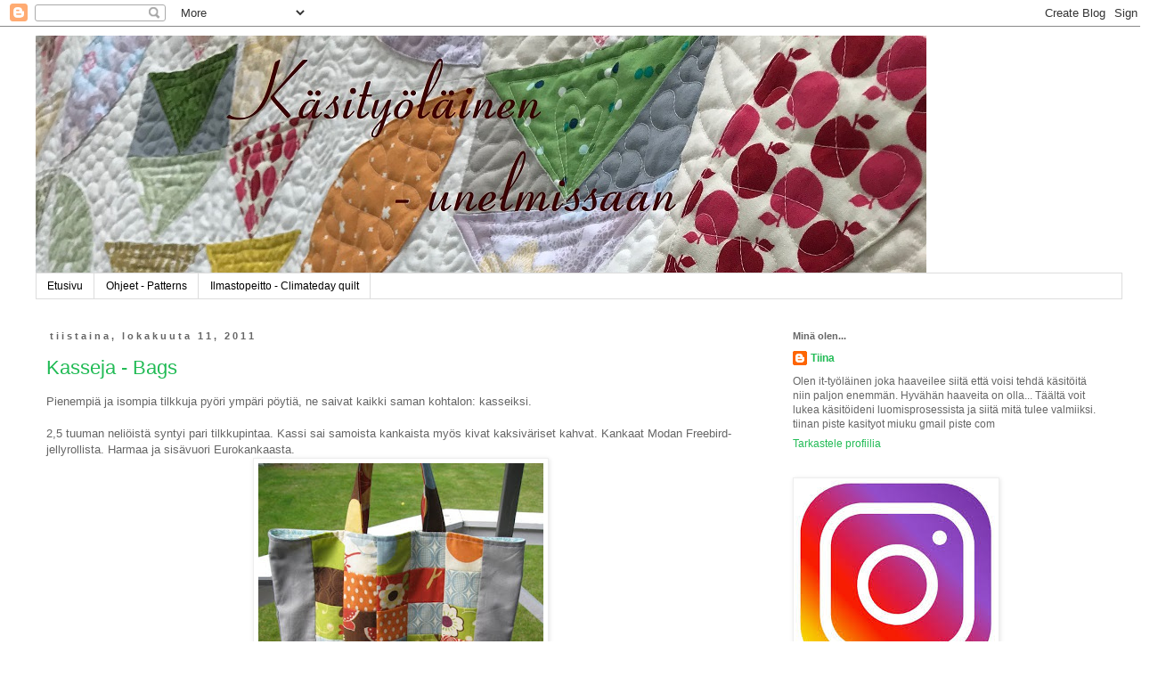

--- FILE ---
content_type: text/html; charset=UTF-8
request_url: https://pub26.bravenet.com/counter/code.php?id=388218&usernum=2214257964&cpv=2
body_size: 461
content:
ref=document.referrer;sw="none"; sd="none";sw=screen.width;sh=screen.height;sc=screen.colorDepth;
qs = "&ref="+escape(ref);
document.write('<scr' + 'ipt language="javascript" src="https://pub26.bravenet.com/counter/show.php?id=388218&usernum=2214257964&cpv=2'+qs+'"></scr' + 'ipt>');